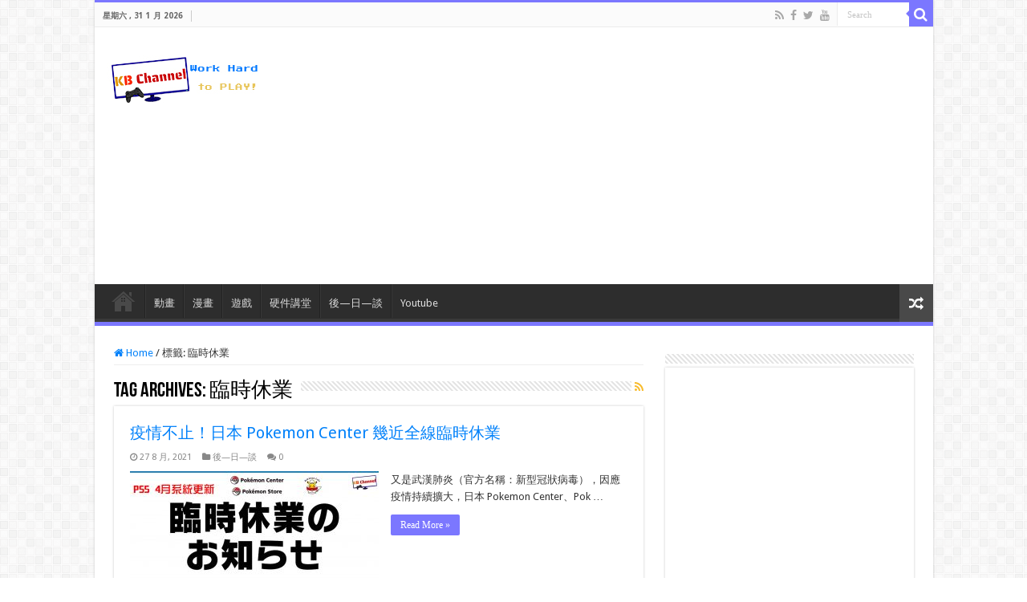

--- FILE ---
content_type: text/html; charset=UTF-8
request_url: https://www.kbchannelblog.com/tag/%E8%87%A8%E6%99%82%E4%BC%91%E6%A5%AD/
body_size: 14753
content:
<!DOCTYPE html>
<html lang="zh-TW" prefix="og: http://ogp.me/ns#">
<head>
<meta charset="UTF-8" />
<link rel="pingback" href="https://www.kbchannelblog.com/xmlrpc.php" />
<title>臨時休業 &#8211; KB Channel</title>
<meta name='robots' content='max-image-preview:large' />
	<style>img:is([sizes="auto" i], [sizes^="auto," i]) { contain-intrinsic-size: 3000px 1500px }</style>
	<script>window._wca = window._wca || [];</script>
<link rel='dns-prefetch' href='//stats.wp.com' />
<link rel='dns-prefetch' href='//www.googletagmanager.com' />
<link rel='dns-prefetch' href='//fonts.googleapis.com' />
<link rel='dns-prefetch' href='//pagead2.googlesyndication.com' />
<link rel="alternate" type="application/rss+xml" title="訂閱《KB Channel》&raquo; 資訊提供" href="https://www.kbchannelblog.com/feed/" />
<link rel="alternate" type="application/rss+xml" title="訂閱《KB Channel》&raquo; 留言的資訊提供" href="https://www.kbchannelblog.com/comments/feed/" />
<link rel="alternate" type="application/rss+xml" title="訂閱《KB Channel》&raquo; 標籤〈臨時休業〉的資訊提供" href="https://www.kbchannelblog.com/tag/%e8%87%a8%e6%99%82%e4%bc%91%e6%a5%ad/feed/" />
<script type="text/javascript">
/* <![CDATA[ */
window._wpemojiSettings = {"baseUrl":"https:\/\/s.w.org\/images\/core\/emoji\/16.0.1\/72x72\/","ext":".png","svgUrl":"https:\/\/s.w.org\/images\/core\/emoji\/16.0.1\/svg\/","svgExt":".svg","source":{"wpemoji":"https:\/\/www.kbchannelblog.com\/wp-includes\/js\/wp-emoji.js","twemoji":"https:\/\/www.kbchannelblog.com\/wp-includes\/js\/twemoji.js"}};
/**
 * @output wp-includes/js/wp-emoji-loader.js
 */

/**
 * Emoji Settings as exported in PHP via _print_emoji_detection_script().
 * @typedef WPEmojiSettings
 * @type {object}
 * @property {?object} source
 * @property {?string} source.concatemoji
 * @property {?string} source.twemoji
 * @property {?string} source.wpemoji
 * @property {?boolean} DOMReady
 * @property {?Function} readyCallback
 */

/**
 * Support tests.
 * @typedef SupportTests
 * @type {object}
 * @property {?boolean} flag
 * @property {?boolean} emoji
 */

/**
 * IIFE to detect emoji support and load Twemoji if needed.
 *
 * @param {Window} window
 * @param {Document} document
 * @param {WPEmojiSettings} settings
 */
( function wpEmojiLoader( window, document, settings ) {
	if ( typeof Promise === 'undefined' ) {
		return;
	}

	var sessionStorageKey = 'wpEmojiSettingsSupports';
	var tests = [ 'flag', 'emoji' ];

	/**
	 * Checks whether the browser supports offloading to a Worker.
	 *
	 * @since 6.3.0
	 *
	 * @private
	 *
	 * @returns {boolean}
	 */
	function supportsWorkerOffloading() {
		return (
			typeof Worker !== 'undefined' &&
			typeof OffscreenCanvas !== 'undefined' &&
			typeof URL !== 'undefined' &&
			URL.createObjectURL &&
			typeof Blob !== 'undefined'
		);
	}

	/**
	 * @typedef SessionSupportTests
	 * @type {object}
	 * @property {number} timestamp
	 * @property {SupportTests} supportTests
	 */

	/**
	 * Get support tests from session.
	 *
	 * @since 6.3.0
	 *
	 * @private
	 *
	 * @returns {?SupportTests} Support tests, or null if not set or older than 1 week.
	 */
	function getSessionSupportTests() {
		try {
			/** @type {SessionSupportTests} */
			var item = JSON.parse(
				sessionStorage.getItem( sessionStorageKey )
			);
			if (
				typeof item === 'object' &&
				typeof item.timestamp === 'number' &&
				new Date().valueOf() < item.timestamp + 604800 && // Note: Number is a week in seconds.
				typeof item.supportTests === 'object'
			) {
				return item.supportTests;
			}
		} catch ( e ) {}
		return null;
	}

	/**
	 * Persist the supports in session storage.
	 *
	 * @since 6.3.0
	 *
	 * @private
	 *
	 * @param {SupportTests} supportTests Support tests.
	 */
	function setSessionSupportTests( supportTests ) {
		try {
			/** @type {SessionSupportTests} */
			var item = {
				supportTests: supportTests,
				timestamp: new Date().valueOf()
			};

			sessionStorage.setItem(
				sessionStorageKey,
				JSON.stringify( item )
			);
		} catch ( e ) {}
	}

	/**
	 * Checks if two sets of Emoji characters render the same visually.
	 *
	 * This is used to determine if the browser is rendering an emoji with multiple data points
	 * correctly. set1 is the emoji in the correct form, using a zero-width joiner. set2 is the emoji
	 * in the incorrect form, using a zero-width space. If the two sets render the same, then the browser
	 * does not support the emoji correctly.
	 *
	 * This function may be serialized to run in a Worker. Therefore, it cannot refer to variables from the containing
	 * scope. Everything must be passed by parameters.
	 *
	 * @since 4.9.0
	 *
	 * @private
	 *
	 * @param {CanvasRenderingContext2D} context 2D Context.
	 * @param {string} set1 Set of Emoji to test.
	 * @param {string} set2 Set of Emoji to test.
	 *
	 * @return {boolean} True if the two sets render the same.
	 */
	function emojiSetsRenderIdentically( context, set1, set2 ) {
		// Cleanup from previous test.
		context.clearRect( 0, 0, context.canvas.width, context.canvas.height );
		context.fillText( set1, 0, 0 );
		var rendered1 = new Uint32Array(
			context.getImageData(
				0,
				0,
				context.canvas.width,
				context.canvas.height
			).data
		);

		// Cleanup from previous test.
		context.clearRect( 0, 0, context.canvas.width, context.canvas.height );
		context.fillText( set2, 0, 0 );
		var rendered2 = new Uint32Array(
			context.getImageData(
				0,
				0,
				context.canvas.width,
				context.canvas.height
			).data
		);

		return rendered1.every( function ( rendered2Data, index ) {
			return rendered2Data === rendered2[ index ];
		} );
	}

	/**
	 * Checks if the center point of a single emoji is empty.
	 *
	 * This is used to determine if the browser is rendering an emoji with a single data point
	 * correctly. The center point of an incorrectly rendered emoji will be empty. A correctly
	 * rendered emoji will have a non-zero value at the center point.
	 *
	 * This function may be serialized to run in a Worker. Therefore, it cannot refer to variables from the containing
	 * scope. Everything must be passed by parameters.
	 *
	 * @since 6.8.2
	 *
	 * @private
	 *
	 * @param {CanvasRenderingContext2D} context 2D Context.
	 * @param {string} emoji Emoji to test.
	 *
	 * @return {boolean} True if the center point is empty.
	 */
	function emojiRendersEmptyCenterPoint( context, emoji ) {
		// Cleanup from previous test.
		context.clearRect( 0, 0, context.canvas.width, context.canvas.height );
		context.fillText( emoji, 0, 0 );

		// Test if the center point (16, 16) is empty (0,0,0,0).
		var centerPoint = context.getImageData(16, 16, 1, 1);
		for ( var i = 0; i < centerPoint.data.length; i++ ) {
			if ( centerPoint.data[ i ] !== 0 ) {
				// Stop checking the moment it's known not to be empty.
				return false;
			}
		}

		return true;
	}

	/**
	 * Determines if the browser properly renders Emoji that Twemoji can supplement.
	 *
	 * This function may be serialized to run in a Worker. Therefore, it cannot refer to variables from the containing
	 * scope. Everything must be passed by parameters.
	 *
	 * @since 4.2.0
	 *
	 * @private
	 *
	 * @param {CanvasRenderingContext2D} context 2D Context.
	 * @param {string} type Whether to test for support of "flag" or "emoji".
	 * @param {Function} emojiSetsRenderIdentically Reference to emojiSetsRenderIdentically function, needed due to minification.
	 * @param {Function} emojiRendersEmptyCenterPoint Reference to emojiRendersEmptyCenterPoint function, needed due to minification.
	 *
	 * @return {boolean} True if the browser can render emoji, false if it cannot.
	 */
	function browserSupportsEmoji( context, type, emojiSetsRenderIdentically, emojiRendersEmptyCenterPoint ) {
		var isIdentical;

		switch ( type ) {
			case 'flag':
				/*
				 * Test for Transgender flag compatibility. Added in Unicode 13.
				 *
				 * To test for support, we try to render it, and compare the rendering to how it would look if
				 * the browser doesn't render it correctly (white flag emoji + transgender symbol).
				 */
				isIdentical = emojiSetsRenderIdentically(
					context,
					'\uD83C\uDFF3\uFE0F\u200D\u26A7\uFE0F', // as a zero-width joiner sequence
					'\uD83C\uDFF3\uFE0F\u200B\u26A7\uFE0F' // separated by a zero-width space
				);

				if ( isIdentical ) {
					return false;
				}

				/*
				 * Test for Sark flag compatibility. This is the least supported of the letter locale flags,
				 * so gives us an easy test for full support.
				 *
				 * To test for support, we try to render it, and compare the rendering to how it would look if
				 * the browser doesn't render it correctly ([C] + [Q]).
				 */
				isIdentical = emojiSetsRenderIdentically(
					context,
					'\uD83C\uDDE8\uD83C\uDDF6', // as the sequence of two code points
					'\uD83C\uDDE8\u200B\uD83C\uDDF6' // as the two code points separated by a zero-width space
				);

				if ( isIdentical ) {
					return false;
				}

				/*
				 * Test for English flag compatibility. England is a country in the United Kingdom, it
				 * does not have a two letter locale code but rather a five letter sub-division code.
				 *
				 * To test for support, we try to render it, and compare the rendering to how it would look if
				 * the browser doesn't render it correctly (black flag emoji + [G] + [B] + [E] + [N] + [G]).
				 */
				isIdentical = emojiSetsRenderIdentically(
					context,
					// as the flag sequence
					'\uD83C\uDFF4\uDB40\uDC67\uDB40\uDC62\uDB40\uDC65\uDB40\uDC6E\uDB40\uDC67\uDB40\uDC7F',
					// with each code point separated by a zero-width space
					'\uD83C\uDFF4\u200B\uDB40\uDC67\u200B\uDB40\uDC62\u200B\uDB40\uDC65\u200B\uDB40\uDC6E\u200B\uDB40\uDC67\u200B\uDB40\uDC7F'
				);

				return ! isIdentical;
			case 'emoji':
				/*
				 * Does Emoji 16.0 cause the browser to go splat?
				 *
				 * To test for Emoji 16.0 support, try to render a new emoji: Splatter.
				 *
				 * The splatter emoji is a single code point emoji. Testing for browser support
				 * required testing the center point of the emoji to see if it is empty.
				 *
				 * 0xD83E 0xDEDF (\uD83E\uDEDF) == 🫟 Splatter.
				 *
				 * When updating this test, please ensure that the emoji is either a single code point
				 * or switch to using the emojiSetsRenderIdentically function and testing with a zero-width
				 * joiner vs a zero-width space.
				 */
				var notSupported = emojiRendersEmptyCenterPoint( context, '\uD83E\uDEDF' );
				return ! notSupported;
		}

		return false;
	}

	/**
	 * Checks emoji support tests.
	 *
	 * This function may be serialized to run in a Worker. Therefore, it cannot refer to variables from the containing
	 * scope. Everything must be passed by parameters.
	 *
	 * @since 6.3.0
	 *
	 * @private
	 *
	 * @param {string[]} tests Tests.
	 * @param {Function} browserSupportsEmoji Reference to browserSupportsEmoji function, needed due to minification.
	 * @param {Function} emojiSetsRenderIdentically Reference to emojiSetsRenderIdentically function, needed due to minification.
	 * @param {Function} emojiRendersEmptyCenterPoint Reference to emojiRendersEmptyCenterPoint function, needed due to minification.
	 *
	 * @return {SupportTests} Support tests.
	 */
	function testEmojiSupports( tests, browserSupportsEmoji, emojiSetsRenderIdentically, emojiRendersEmptyCenterPoint ) {
		var canvas;
		if (
			typeof WorkerGlobalScope !== 'undefined' &&
			self instanceof WorkerGlobalScope
		) {
			canvas = new OffscreenCanvas( 300, 150 ); // Dimensions are default for HTMLCanvasElement.
		} else {
			canvas = document.createElement( 'canvas' );
		}

		var context = canvas.getContext( '2d', { willReadFrequently: true } );

		/*
		 * Chrome on OS X added native emoji rendering in M41. Unfortunately,
		 * it doesn't work when the font is bolder than 500 weight. So, we
		 * check for bold rendering support to avoid invisible emoji in Chrome.
		 */
		context.textBaseline = 'top';
		context.font = '600 32px Arial';

		var supports = {};
		tests.forEach( function ( test ) {
			supports[ test ] = browserSupportsEmoji( context, test, emojiSetsRenderIdentically, emojiRendersEmptyCenterPoint );
		} );
		return supports;
	}

	/**
	 * Adds a script to the head of the document.
	 *
	 * @ignore
	 *
	 * @since 4.2.0
	 *
	 * @param {string} src The url where the script is located.
	 *
	 * @return {void}
	 */
	function addScript( src ) {
		var script = document.createElement( 'script' );
		script.src = src;
		script.defer = true;
		document.head.appendChild( script );
	}

	settings.supports = {
		everything: true,
		everythingExceptFlag: true
	};

	// Create a promise for DOMContentLoaded since the worker logic may finish after the event has fired.
	var domReadyPromise = new Promise( function ( resolve ) {
		document.addEventListener( 'DOMContentLoaded', resolve, {
			once: true
		} );
	} );

	// Obtain the emoji support from the browser, asynchronously when possible.
	new Promise( function ( resolve ) {
		var supportTests = getSessionSupportTests();
		if ( supportTests ) {
			resolve( supportTests );
			return;
		}

		if ( supportsWorkerOffloading() ) {
			try {
				// Note that the functions are being passed as arguments due to minification.
				var workerScript =
					'postMessage(' +
					testEmojiSupports.toString() +
					'(' +
					[
						JSON.stringify( tests ),
						browserSupportsEmoji.toString(),
						emojiSetsRenderIdentically.toString(),
						emojiRendersEmptyCenterPoint.toString()
					].join( ',' ) +
					'));';
				var blob = new Blob( [ workerScript ], {
					type: 'text/javascript'
				} );
				var worker = new Worker( URL.createObjectURL( blob ), { name: 'wpTestEmojiSupports' } );
				worker.onmessage = function ( event ) {
					supportTests = event.data;
					setSessionSupportTests( supportTests );
					worker.terminate();
					resolve( supportTests );
				};
				return;
			} catch ( e ) {}
		}

		supportTests = testEmojiSupports( tests, browserSupportsEmoji, emojiSetsRenderIdentically, emojiRendersEmptyCenterPoint );
		setSessionSupportTests( supportTests );
		resolve( supportTests );
	} )
		// Once the browser emoji support has been obtained from the session, finalize the settings.
		.then( function ( supportTests ) {
			/*
			 * Tests the browser support for flag emojis and other emojis, and adjusts the
			 * support settings accordingly.
			 */
			for ( var test in supportTests ) {
				settings.supports[ test ] = supportTests[ test ];

				settings.supports.everything =
					settings.supports.everything && settings.supports[ test ];

				if ( 'flag' !== test ) {
					settings.supports.everythingExceptFlag =
						settings.supports.everythingExceptFlag &&
						settings.supports[ test ];
				}
			}

			settings.supports.everythingExceptFlag =
				settings.supports.everythingExceptFlag &&
				! settings.supports.flag;

			// Sets DOMReady to false and assigns a ready function to settings.
			settings.DOMReady = false;
			settings.readyCallback = function () {
				settings.DOMReady = true;
			};
		} )
		.then( function () {
			return domReadyPromise;
		} )
		.then( function () {
			// When the browser can not render everything we need to load a polyfill.
			if ( ! settings.supports.everything ) {
				settings.readyCallback();

				var src = settings.source || {};

				if ( src.concatemoji ) {
					addScript( src.concatemoji );
				} else if ( src.wpemoji && src.twemoji ) {
					addScript( src.twemoji );
					addScript( src.wpemoji );
				}
			}
		} );
} )( window, document, window._wpemojiSettings );

/* ]]> */
</script>
<style id='wp-emoji-styles-inline-css' type='text/css'>

	img.wp-smiley, img.emoji {
		display: inline !important;
		border: none !important;
		box-shadow: none !important;
		height: 1em !important;
		width: 1em !important;
		margin: 0 0.07em !important;
		vertical-align: -0.1em !important;
		background: none !important;
		padding: 0 !important;
	}
</style>
<link rel='stylesheet' id='wp-block-library-css' href='https://www.kbchannelblog.com/wp-includes/css/dist/block-library/style.css' type='text/css' media='all' />
<style id='classic-theme-styles-inline-css' type='text/css'>
/**
 * These rules are needed for backwards compatibility.
 * They should match the button element rules in the base theme.json file.
 */
.wp-block-button__link {
	color: #ffffff;
	background-color: #32373c;
	border-radius: 9999px; /* 100% causes an oval, but any explicit but really high value retains the pill shape. */

	/* This needs a low specificity so it won't override the rules from the button element if defined in theme.json. */
	box-shadow: none;
	text-decoration: none;

	/* The extra 2px are added to size solids the same as the outline versions.*/
	padding: calc(0.667em + 2px) calc(1.333em + 2px);

	font-size: 1.125em;
}

.wp-block-file__button {
	background: #32373c;
	color: #ffffff;
	text-decoration: none;
}

</style>
<link rel='stylesheet' id='mediaelement-css' href='https://www.kbchannelblog.com/wp-includes/js/mediaelement/mediaelementplayer-legacy.min.css' type='text/css' media='all' />
<link rel='stylesheet' id='wp-mediaelement-css' href='https://www.kbchannelblog.com/wp-includes/js/mediaelement/wp-mediaelement.css' type='text/css' media='all' />
<style id='jetpack-sharing-buttons-style-inline-css' type='text/css'>
.jetpack-sharing-buttons__services-list{display:flex;flex-direction:row;flex-wrap:wrap;gap:0;list-style-type:none;margin:5px;padding:0}.jetpack-sharing-buttons__services-list.has-small-icon-size{font-size:12px}.jetpack-sharing-buttons__services-list.has-normal-icon-size{font-size:16px}.jetpack-sharing-buttons__services-list.has-large-icon-size{font-size:24px}.jetpack-sharing-buttons__services-list.has-huge-icon-size{font-size:36px}@media print{.jetpack-sharing-buttons__services-list{display:none!important}}.editor-styles-wrapper .wp-block-jetpack-sharing-buttons{gap:0;padding-inline-start:0}ul.jetpack-sharing-buttons__services-list.has-background{padding:1.25em 2.375em}
</style>
<style id='global-styles-inline-css' type='text/css'>
:root{--wp--preset--aspect-ratio--square: 1;--wp--preset--aspect-ratio--4-3: 4/3;--wp--preset--aspect-ratio--3-4: 3/4;--wp--preset--aspect-ratio--3-2: 3/2;--wp--preset--aspect-ratio--2-3: 2/3;--wp--preset--aspect-ratio--16-9: 16/9;--wp--preset--aspect-ratio--9-16: 9/16;--wp--preset--color--black: #000000;--wp--preset--color--cyan-bluish-gray: #abb8c3;--wp--preset--color--white: #ffffff;--wp--preset--color--pale-pink: #f78da7;--wp--preset--color--vivid-red: #cf2e2e;--wp--preset--color--luminous-vivid-orange: #ff6900;--wp--preset--color--luminous-vivid-amber: #fcb900;--wp--preset--color--light-green-cyan: #7bdcb5;--wp--preset--color--vivid-green-cyan: #00d084;--wp--preset--color--pale-cyan-blue: #8ed1fc;--wp--preset--color--vivid-cyan-blue: #0693e3;--wp--preset--color--vivid-purple: #9b51e0;--wp--preset--gradient--vivid-cyan-blue-to-vivid-purple: linear-gradient(135deg,rgba(6,147,227,1) 0%,rgb(155,81,224) 100%);--wp--preset--gradient--light-green-cyan-to-vivid-green-cyan: linear-gradient(135deg,rgb(122,220,180) 0%,rgb(0,208,130) 100%);--wp--preset--gradient--luminous-vivid-amber-to-luminous-vivid-orange: linear-gradient(135deg,rgba(252,185,0,1) 0%,rgba(255,105,0,1) 100%);--wp--preset--gradient--luminous-vivid-orange-to-vivid-red: linear-gradient(135deg,rgba(255,105,0,1) 0%,rgb(207,46,46) 100%);--wp--preset--gradient--very-light-gray-to-cyan-bluish-gray: linear-gradient(135deg,rgb(238,238,238) 0%,rgb(169,184,195) 100%);--wp--preset--gradient--cool-to-warm-spectrum: linear-gradient(135deg,rgb(74,234,220) 0%,rgb(151,120,209) 20%,rgb(207,42,186) 40%,rgb(238,44,130) 60%,rgb(251,105,98) 80%,rgb(254,248,76) 100%);--wp--preset--gradient--blush-light-purple: linear-gradient(135deg,rgb(255,206,236) 0%,rgb(152,150,240) 100%);--wp--preset--gradient--blush-bordeaux: linear-gradient(135deg,rgb(254,205,165) 0%,rgb(254,45,45) 50%,rgb(107,0,62) 100%);--wp--preset--gradient--luminous-dusk: linear-gradient(135deg,rgb(255,203,112) 0%,rgb(199,81,192) 50%,rgb(65,88,208) 100%);--wp--preset--gradient--pale-ocean: linear-gradient(135deg,rgb(255,245,203) 0%,rgb(182,227,212) 50%,rgb(51,167,181) 100%);--wp--preset--gradient--electric-grass: linear-gradient(135deg,rgb(202,248,128) 0%,rgb(113,206,126) 100%);--wp--preset--gradient--midnight: linear-gradient(135deg,rgb(2,3,129) 0%,rgb(40,116,252) 100%);--wp--preset--font-size--small: 13px;--wp--preset--font-size--medium: 20px;--wp--preset--font-size--large: 36px;--wp--preset--font-size--x-large: 42px;--wp--preset--spacing--20: 0.44rem;--wp--preset--spacing--30: 0.67rem;--wp--preset--spacing--40: 1rem;--wp--preset--spacing--50: 1.5rem;--wp--preset--spacing--60: 2.25rem;--wp--preset--spacing--70: 3.38rem;--wp--preset--spacing--80: 5.06rem;--wp--preset--shadow--natural: 6px 6px 9px rgba(0, 0, 0, 0.2);--wp--preset--shadow--deep: 12px 12px 50px rgba(0, 0, 0, 0.4);--wp--preset--shadow--sharp: 6px 6px 0px rgba(0, 0, 0, 0.2);--wp--preset--shadow--outlined: 6px 6px 0px -3px rgba(255, 255, 255, 1), 6px 6px rgba(0, 0, 0, 1);--wp--preset--shadow--crisp: 6px 6px 0px rgba(0, 0, 0, 1);}:where(.is-layout-flex){gap: 0.5em;}:where(.is-layout-grid){gap: 0.5em;}body .is-layout-flex{display: flex;}.is-layout-flex{flex-wrap: wrap;align-items: center;}.is-layout-flex > :is(*, div){margin: 0;}body .is-layout-grid{display: grid;}.is-layout-grid > :is(*, div){margin: 0;}:where(.wp-block-columns.is-layout-flex){gap: 2em;}:where(.wp-block-columns.is-layout-grid){gap: 2em;}:where(.wp-block-post-template.is-layout-flex){gap: 1.25em;}:where(.wp-block-post-template.is-layout-grid){gap: 1.25em;}.has-black-color{color: var(--wp--preset--color--black) !important;}.has-cyan-bluish-gray-color{color: var(--wp--preset--color--cyan-bluish-gray) !important;}.has-white-color{color: var(--wp--preset--color--white) !important;}.has-pale-pink-color{color: var(--wp--preset--color--pale-pink) !important;}.has-vivid-red-color{color: var(--wp--preset--color--vivid-red) !important;}.has-luminous-vivid-orange-color{color: var(--wp--preset--color--luminous-vivid-orange) !important;}.has-luminous-vivid-amber-color{color: var(--wp--preset--color--luminous-vivid-amber) !important;}.has-light-green-cyan-color{color: var(--wp--preset--color--light-green-cyan) !important;}.has-vivid-green-cyan-color{color: var(--wp--preset--color--vivid-green-cyan) !important;}.has-pale-cyan-blue-color{color: var(--wp--preset--color--pale-cyan-blue) !important;}.has-vivid-cyan-blue-color{color: var(--wp--preset--color--vivid-cyan-blue) !important;}.has-vivid-purple-color{color: var(--wp--preset--color--vivid-purple) !important;}.has-black-background-color{background-color: var(--wp--preset--color--black) !important;}.has-cyan-bluish-gray-background-color{background-color: var(--wp--preset--color--cyan-bluish-gray) !important;}.has-white-background-color{background-color: var(--wp--preset--color--white) !important;}.has-pale-pink-background-color{background-color: var(--wp--preset--color--pale-pink) !important;}.has-vivid-red-background-color{background-color: var(--wp--preset--color--vivid-red) !important;}.has-luminous-vivid-orange-background-color{background-color: var(--wp--preset--color--luminous-vivid-orange) !important;}.has-luminous-vivid-amber-background-color{background-color: var(--wp--preset--color--luminous-vivid-amber) !important;}.has-light-green-cyan-background-color{background-color: var(--wp--preset--color--light-green-cyan) !important;}.has-vivid-green-cyan-background-color{background-color: var(--wp--preset--color--vivid-green-cyan) !important;}.has-pale-cyan-blue-background-color{background-color: var(--wp--preset--color--pale-cyan-blue) !important;}.has-vivid-cyan-blue-background-color{background-color: var(--wp--preset--color--vivid-cyan-blue) !important;}.has-vivid-purple-background-color{background-color: var(--wp--preset--color--vivid-purple) !important;}.has-black-border-color{border-color: var(--wp--preset--color--black) !important;}.has-cyan-bluish-gray-border-color{border-color: var(--wp--preset--color--cyan-bluish-gray) !important;}.has-white-border-color{border-color: var(--wp--preset--color--white) !important;}.has-pale-pink-border-color{border-color: var(--wp--preset--color--pale-pink) !important;}.has-vivid-red-border-color{border-color: var(--wp--preset--color--vivid-red) !important;}.has-luminous-vivid-orange-border-color{border-color: var(--wp--preset--color--luminous-vivid-orange) !important;}.has-luminous-vivid-amber-border-color{border-color: var(--wp--preset--color--luminous-vivid-amber) !important;}.has-light-green-cyan-border-color{border-color: var(--wp--preset--color--light-green-cyan) !important;}.has-vivid-green-cyan-border-color{border-color: var(--wp--preset--color--vivid-green-cyan) !important;}.has-pale-cyan-blue-border-color{border-color: var(--wp--preset--color--pale-cyan-blue) !important;}.has-vivid-cyan-blue-border-color{border-color: var(--wp--preset--color--vivid-cyan-blue) !important;}.has-vivid-purple-border-color{border-color: var(--wp--preset--color--vivid-purple) !important;}.has-vivid-cyan-blue-to-vivid-purple-gradient-background{background: var(--wp--preset--gradient--vivid-cyan-blue-to-vivid-purple) !important;}.has-light-green-cyan-to-vivid-green-cyan-gradient-background{background: var(--wp--preset--gradient--light-green-cyan-to-vivid-green-cyan) !important;}.has-luminous-vivid-amber-to-luminous-vivid-orange-gradient-background{background: var(--wp--preset--gradient--luminous-vivid-amber-to-luminous-vivid-orange) !important;}.has-luminous-vivid-orange-to-vivid-red-gradient-background{background: var(--wp--preset--gradient--luminous-vivid-orange-to-vivid-red) !important;}.has-very-light-gray-to-cyan-bluish-gray-gradient-background{background: var(--wp--preset--gradient--very-light-gray-to-cyan-bluish-gray) !important;}.has-cool-to-warm-spectrum-gradient-background{background: var(--wp--preset--gradient--cool-to-warm-spectrum) !important;}.has-blush-light-purple-gradient-background{background: var(--wp--preset--gradient--blush-light-purple) !important;}.has-blush-bordeaux-gradient-background{background: var(--wp--preset--gradient--blush-bordeaux) !important;}.has-luminous-dusk-gradient-background{background: var(--wp--preset--gradient--luminous-dusk) !important;}.has-pale-ocean-gradient-background{background: var(--wp--preset--gradient--pale-ocean) !important;}.has-electric-grass-gradient-background{background: var(--wp--preset--gradient--electric-grass) !important;}.has-midnight-gradient-background{background: var(--wp--preset--gradient--midnight) !important;}.has-small-font-size{font-size: var(--wp--preset--font-size--small) !important;}.has-medium-font-size{font-size: var(--wp--preset--font-size--medium) !important;}.has-large-font-size{font-size: var(--wp--preset--font-size--large) !important;}.has-x-large-font-size{font-size: var(--wp--preset--font-size--x-large) !important;}
:where(.wp-block-post-template.is-layout-flex){gap: 1.25em;}:where(.wp-block-post-template.is-layout-grid){gap: 1.25em;}
:where(.wp-block-columns.is-layout-flex){gap: 2em;}:where(.wp-block-columns.is-layout-grid){gap: 2em;}
:root :where(.wp-block-pullquote){font-size: 1.5em;line-height: 1.6;}
</style>
<link rel='stylesheet' id='taqyeem-buttons-style-css' href='https://www.kbchannelblog.com/wp-content/plugins/taqyeem-buttons/assets/style.css' type='text/css' media='all' />
<link rel='stylesheet' id='taqyeem-style-css' href='https://www.kbchannelblog.com/wp-content/plugins/taqyeem/style.css' type='text/css' media='all' />
<style id='woocommerce-inline-inline-css' type='text/css'>
.woocommerce form .form-row .required { visibility: visible; }
</style>
<link rel='stylesheet' id='ppress-frontend-css' href='https://www.kbchannelblog.com/wp-content/plugins/wp-user-avatar/assets/css/frontend.css' type='text/css' media='all' />
<link rel='stylesheet' id='ppress-flatpickr-css' href='https://www.kbchannelblog.com/wp-content/plugins/wp-user-avatar/assets/flatpickr/flatpickr.min.css' type='text/css' media='all' />
<link rel='stylesheet' id='ppress-select2-css' href='https://www.kbchannelblog.com/wp-content/plugins/wp-user-avatar/assets/select2/select2.min.css' type='text/css' media='all' />
<link rel='stylesheet' id='brands-styles-css' href='https://www.kbchannelblog.com/wp-content/plugins/woocommerce/assets/css/brands.css' type='text/css' media='all' />
<link rel='stylesheet' id='tie-style-css' href='https://www.kbchannelblog.com/wp-content/themes/sahifa/style.css' type='text/css' media='all' />
<link rel='stylesheet' id='tie-woocommerce-css' href='https://www.kbchannelblog.com/wp-content/themes/sahifa/css/woocommerce.css' type='text/css' media='all' />
<link rel='stylesheet' id='tie-ilightbox-skin-css' href='https://www.kbchannelblog.com/wp-content/themes/sahifa/css/ilightbox/smooth-skin/skin.css' type='text/css' media='all' />
<link rel='stylesheet' id='Droid+Sans-css' href='https://fonts.googleapis.com/css?family=Droid+Sans%3Aregular%2C700' type='text/css' media='all' />
<script type="text/javascript" src="https://www.kbchannelblog.com/wp-includes/js/jquery/jquery.js" id="jquery-core-js"></script>
<script type="text/javascript" src="https://www.kbchannelblog.com/wp-includes/js/jquery/jquery-migrate.js" id="jquery-migrate-js"></script>
<script type="text/javascript" src="https://www.kbchannelblog.com/wp-content/plugins/taqyeem/js/tie.js" id="taqyeem-main-js"></script>
<script type="text/javascript" src="https://www.kbchannelblog.com/wp-content/plugins/woocommerce/assets/js/jquery-blockui/jquery.blockUI.js" id="jquery-blockui-js" defer="defer" data-wp-strategy="defer"></script>
<script type="text/javascript" id="wc-add-to-cart-js-extra">
/* <![CDATA[ */
var wc_add_to_cart_params = {"ajax_url":"\/wp-admin\/admin-ajax.php","wc_ajax_url":"\/?wc-ajax=%%endpoint%%","i18n_view_cart":"\u67e5\u770b\u8cfc\u7269\u8eca","cart_url":"https:\/\/www.kbchannelblog.com\/cart\/","is_cart":"","cart_redirect_after_add":"no"};
/* ]]> */
</script>
<script type="text/javascript" src="https://www.kbchannelblog.com/wp-content/plugins/woocommerce/assets/js/frontend/add-to-cart.js" id="wc-add-to-cart-js" defer="defer" data-wp-strategy="defer"></script>
<script type="text/javascript" src="https://www.kbchannelblog.com/wp-content/plugins/woocommerce/assets/js/js-cookie/js.cookie.js" id="js-cookie-js" defer="defer" data-wp-strategy="defer"></script>
<script type="text/javascript" id="woocommerce-js-extra">
/* <![CDATA[ */
var woocommerce_params = {"ajax_url":"\/wp-admin\/admin-ajax.php","wc_ajax_url":"\/?wc-ajax=%%endpoint%%","i18n_password_show":"\u986f\u793a\u5bc6\u78bc","i18n_password_hide":"\u96b1\u85cf\u5bc6\u78bc"};
/* ]]> */
</script>
<script type="text/javascript" src="https://www.kbchannelblog.com/wp-content/plugins/woocommerce/assets/js/frontend/woocommerce.js" id="woocommerce-js" defer="defer" data-wp-strategy="defer"></script>
<script type="text/javascript" src="https://www.kbchannelblog.com/wp-content/plugins/wp-user-avatar/assets/flatpickr/flatpickr.min.js" id="ppress-flatpickr-js"></script>
<script type="text/javascript" src="https://www.kbchannelblog.com/wp-content/plugins/wp-user-avatar/assets/select2/select2.min.js" id="ppress-select2-js"></script>
<script type="text/javascript" id="WCPAY_ASSETS-js-extra">
/* <![CDATA[ */
var wcpayAssets = {"url":"https:\/\/www.kbchannelblog.com\/wp-content\/plugins\/woocommerce-payments\/dist\/"};
/* ]]> */
</script>
<script type="text/javascript" src="https://stats.wp.com/s-202605.js" id="woocommerce-analytics-js" defer="defer" data-wp-strategy="defer"></script>

<!-- Google tag (gtag.js) snippet added by Site Kit -->
<!-- Google Analytics snippet added by Site Kit -->
<script type="text/javascript" src="https://www.googletagmanager.com/gtag/js?id=G-LYE5V311W7" id="google_gtagjs-js" async></script>
<script type="text/javascript" id="google_gtagjs-js-after">
/* <![CDATA[ */
window.dataLayer = window.dataLayer || [];function gtag(){dataLayer.push(arguments);}
gtag("set","linker",{"domains":["www.kbchannelblog.com"]});
gtag("js", new Date());
gtag("set", "developer_id.dZTNiMT", true);
gtag("config", "G-LYE5V311W7");
/* ]]> */
</script>
<link rel="https://api.w.org/" href="https://www.kbchannelblog.com/wp-json/" /><link rel="alternate" title="JSON" type="application/json" href="https://www.kbchannelblog.com/wp-json/wp/v2/tags/272" /><link rel="EditURI" type="application/rsd+xml" title="RSD" href="https://www.kbchannelblog.com/xmlrpc.php?rsd" />
<meta name="generator" content="WordPress 6.8.3" />
<meta name="generator" content="WooCommerce 10.1.2" />
<meta name="generator" content="Site Kit by Google 1.160.1" /><script type='text/javascript'>
/* <![CDATA[ */
var taqyeem = {"ajaxurl":"https://www.kbchannelblog.com/wp-admin/admin-ajax.php" , "your_rating":"Your Rating:"};
/* ]]> */
</script>

<style type="text/css" media="screen">
.review-summary a {
	color: #006bf7;	}

</style>
	<style>img#wpstats{display:none}</style>
		<link rel="shortcut icon" href="https://www.kbchannelblog.com/wp-content/uploads/2020/04/kbchannel_favicon.ico" title="Favicon" />
<!--[if IE]>
<script type="text/javascript">jQuery(document).ready(function (){ jQuery(".menu-item").has("ul").children("a").attr("aria-haspopup", "true");});</script>
<![endif]-->
<!--[if lt IE 9]>
<script src="https://www.kbchannelblog.com/wp-content/themes/sahifa/js/html5.js"></script>
<script src="https://www.kbchannelblog.com/wp-content/themes/sahifa/js/selectivizr-min.js"></script>
<![endif]-->
<!--[if IE 9]>
<link rel="stylesheet" type="text/css" media="all" href="https://www.kbchannelblog.com/wp-content/themes/sahifa/css/ie9.css" />
<![endif]-->
<!--[if IE 8]>
<link rel="stylesheet" type="text/css" media="all" href="https://www.kbchannelblog.com/wp-content/themes/sahifa/css/ie8.css" />
<![endif]-->
<!--[if IE 7]>
<link rel="stylesheet" type="text/css" media="all" href="https://www.kbchannelblog.com/wp-content/themes/sahifa/css/ie7.css" />
<![endif]-->

<meta http-equiv="X-UA-Compatible" content="IE=edge,chrome=1" />
<meta name="viewport" content="width=device-width, initial-scale=1.0" />

<script async src="https://pagead2.googlesyndication.com/pagead/js/adsbygoogle.js?client=ca-pub-1196322987432308"
     crossorigin="anonymous"></script>

<style type="text/css" media="screen">

body{
	font-family: 'Droid Sans';
}
body.single .entry, body.page .entry{
	font-family: Arial, Helvetica, sans-serif;
	font-size : 14px;
}
#main-nav,
.cat-box-content,
#sidebar .widget-container,
.post-listing,
#commentform {
	border-bottom-color: #7b77ff;
}

.search-block .search-button,
#topcontrol,
#main-nav ul li.current-menu-item a,
#main-nav ul li.current-menu-item a:hover,
#main-nav ul li.current_page_parent a,
#main-nav ul li.current_page_parent a:hover,
#main-nav ul li.current-menu-parent a,
#main-nav ul li.current-menu-parent a:hover,
#main-nav ul li.current-page-ancestor a,
#main-nav ul li.current-page-ancestor a:hover,
.pagination span.current,
.share-post span.share-text,
.flex-control-paging li a.flex-active,
.ei-slider-thumbs li.ei-slider-element,
.review-percentage .review-item span span,
.review-final-score,
.button,
a.button,
a.more-link,
#main-content input[type="submit"],
.form-submit #submit,
#login-form .login-button,
.widget-feedburner .feedburner-subscribe,
input[type="submit"],
#buddypress button,
#buddypress a.button,
#buddypress input[type=submit],
#buddypress input[type=reset],
#buddypress ul.button-nav li a,
#buddypress div.generic-button a,
#buddypress .comment-reply-link,
#buddypress div.item-list-tabs ul li a span,
#buddypress div.item-list-tabs ul li.selected a,
#buddypress div.item-list-tabs ul li.current a,
#buddypress #members-directory-form div.item-list-tabs ul li.selected span,
#members-list-options a.selected,
#groups-list-options a.selected,
body.dark-skin #buddypress div.item-list-tabs ul li a span,
body.dark-skin #buddypress div.item-list-tabs ul li.selected a,
body.dark-skin #buddypress div.item-list-tabs ul li.current a,
body.dark-skin #members-list-options a.selected,
body.dark-skin #groups-list-options a.selected,
.search-block-large .search-button,
#featured-posts .flex-next:hover,
#featured-posts .flex-prev:hover,
a.tie-cart span.shooping-count,
.woocommerce span.onsale,
.woocommerce-page span.onsale ,
.woocommerce .widget_price_filter .ui-slider .ui-slider-handle,
.woocommerce-page .widget_price_filter .ui-slider .ui-slider-handle,
#check-also-close,
a.post-slideshow-next,
a.post-slideshow-prev,
.widget_price_filter .ui-slider .ui-slider-handle,
.quantity .minus:hover,
.quantity .plus:hover,
.mejs-container .mejs-controls .mejs-time-rail .mejs-time-current,
#reading-position-indicator  {
	background-color:#7b77ff;
}

::-webkit-scrollbar-thumb{
	background-color:#7b77ff !important;
}

#theme-footer,
#theme-header,
.top-nav ul li.current-menu-item:before,
#main-nav .menu-sub-content ,
#main-nav ul ul,
#check-also-box {
	border-top-color: #7b77ff;
}

.search-block:after {
	border-right-color:#7b77ff;
}

body.rtl .search-block:after {
	border-left-color:#7b77ff;
}

#main-nav ul > li.menu-item-has-children:hover > a:after,
#main-nav ul > li.mega-menu:hover > a:after {
	border-color:transparent transparent #7b77ff;
}

.widget.timeline-posts li a:hover,
.widget.timeline-posts li a:hover span.tie-date {
	color: #7b77ff;
}

.widget.timeline-posts li a:hover span.tie-date:before {
	background: #7b77ff;
	border-color: #7b77ff;
}

#order_review,
#order_review_heading {
	border-color: #7b77ff;
}


a {
	color: #0081fa;
}
		
</style>

		<script type="text/javascript">
			/* <![CDATA[ */
				var sf_position = '0';
				var sf_templates = "<a href=\"{search_url_escaped}\">View All Results<\/a>";
				var sf_input = '.search-live';
				jQuery(document).ready(function(){
					jQuery(sf_input).ajaxyLiveSearch({"expand":false,"searchUrl":"https:\/\/www.kbchannelblog.com\/?s=%s","text":"Search","delay":500,"iwidth":180,"width":315,"ajaxUrl":"https:\/\/www.kbchannelblog.com\/wp-admin\/admin-ajax.php","rtl":0});
					jQuery(".live-search_ajaxy-selective-input").keyup(function() {
						var width = jQuery(this).val().length * 8;
						if(width < 50) {
							width = 50;
						}
						jQuery(this).width(width);
					});
					jQuery(".live-search_ajaxy-selective-search").click(function() {
						jQuery(this).find(".live-search_ajaxy-selective-input").focus();
					});
					jQuery(".live-search_ajaxy-selective-close").click(function() {
						jQuery(this).parent().remove();
					});
				});
			/* ]]> */
		</script>
			<noscript><style>.woocommerce-product-gallery{ opacity: 1 !important; }</style></noscript>
	
<!-- Google AdSense meta tags added by Site Kit -->
<meta name="google-adsense-platform-account" content="ca-host-pub-2644536267352236">
<meta name="google-adsense-platform-domain" content="sitekit.withgoogle.com">
<!-- End Google AdSense meta tags added by Site Kit -->

<!-- Google AdSense snippet added by Site Kit -->
<script type="text/javascript" async="async" src="https://pagead2.googlesyndication.com/pagead/js/adsbygoogle.js?client=ca-pub-1196322987432308&amp;host=ca-host-pub-2644536267352236" crossorigin="anonymous"></script>

<!-- End Google AdSense snippet added by Site Kit -->

<!-- Jetpack Open Graph Tags -->
<meta property="og:type" content="website" />
<meta property="og:title" content="臨時休業 &#8211; KB Channel" />
<meta property="og:url" content="https://www.kbchannelblog.com/tag/%e8%87%a8%e6%99%82%e4%bc%91%e6%a5%ad/" />
<meta property="og:site_name" content="KB Channel" />
<meta property="og:image" content="https://www.kbchannelblog.com/wp-content/uploads/2020/04/cropped-KB-Channel-003-final-512_512.png" />
<meta property="og:image:width" content="512" />
<meta property="og:image:height" content="512" />
<meta property="og:image:alt" content="" />
<meta property="og:locale" content="zh_TW" />

<!-- End Jetpack Open Graph Tags -->
<link rel="icon" href="https://www.kbchannelblog.com/wp-content/uploads/2020/04/cropped-KB-Channel-003-final-512_512-32x32.png" sizes="32x32" />
<link rel="icon" href="https://www.kbchannelblog.com/wp-content/uploads/2020/04/cropped-KB-Channel-003-final-512_512-192x192.png" sizes="192x192" />
<link rel="apple-touch-icon" href="https://www.kbchannelblog.com/wp-content/uploads/2020/04/cropped-KB-Channel-003-final-512_512-180x180.png" />
<meta name="msapplication-TileImage" content="https://www.kbchannelblog.com/wp-content/uploads/2020/04/cropped-KB-Channel-003-final-512_512-270x270.png" />
</head>
<body id="top" class="archive tag tag-272 wp-theme-sahifa theme-sahifa woocommerce-no-js lazy-enabled">

<div class="wrapper-outer">

	<div class="background-cover"></div>

	<aside id="slide-out">

			<div class="search-mobile">
			<form method="get" id="searchform-mobile" action="https://www.kbchannelblog.com/">
				<button class="search-button" type="submit" value="Search"><i class="fa fa-search"></i></button>
				<input type="text" id="s-mobile" name="s" title="Search" value="Search" onfocus="if (this.value == 'Search') {this.value = '';}" onblur="if (this.value == '') {this.value = 'Search';}"  />
			</form>
		</div><!-- .search-mobile /-->
	
			<div class="social-icons">
		<a class="ttip-none" title="Rss" href="https://www.kbchannelblog.com/feed/" target="_blank"><i class="fa fa-rss"></i></a><a class="ttip-none" title="Facebook" href="https://www.facebook.com/KBChannelACG/" target="_blank"><i class="fa fa-facebook"></i></a><a class="ttip-none" title="Twitter" href="https://twitter.com/KBChannel1" target="_blank"><i class="fa fa-twitter"></i></a><a class="ttip-none" title="Youtube" href="https://www.youtube.com/channel/UC5WOeGFuiyHYz6cAZUKRWXw" target="_blank"><i class="fa fa-youtube"></i></a>
			</div>

	
		<div id="mobile-menu" ></div>
	</aside><!-- #slide-out /-->

		<div id="wrapper" class="boxed-all">
		<div class="inner-wrapper">

		<header id="theme-header" class="theme-header">
						<div id="top-nav" class="top-nav">
				<div class="container">

							<span class="today-date">星期六 , 31 1 月 2026</span>
				
						<div class="search-block">
						<form method="get" id="searchform-header" action="https://www.kbchannelblog.com/">
							<button class="search-button" type="submit" value="Search"><i class="fa fa-search"></i></button>
							<input class="search-live" type="text" id="s-header" name="s" title="Search" value="Search" onfocus="if (this.value == 'Search') {this.value = '';}" onblur="if (this.value == '') {this.value = 'Search';}"  />
						</form>
					</div><!-- .search-block /-->
			<div class="social-icons">
		<a class="ttip-none" title="Rss" href="https://www.kbchannelblog.com/feed/" target="_blank"><i class="fa fa-rss"></i></a><a class="ttip-none" title="Facebook" href="https://www.facebook.com/KBChannelACG/" target="_blank"><i class="fa fa-facebook"></i></a><a class="ttip-none" title="Twitter" href="https://twitter.com/KBChannel1" target="_blank"><i class="fa fa-twitter"></i></a><a class="ttip-none" title="Youtube" href="https://www.youtube.com/channel/UC5WOeGFuiyHYz6cAZUKRWXw" target="_blank"><i class="fa fa-youtube"></i></a>
			</div>

	
	
				</div><!-- .container /-->
			</div><!-- .top-menu /-->
			
		<div class="header-content">

					<a id="slide-out-open" class="slide-out-open" href="#"><span></span></a>
		
			<div class="logo" style=" margin-top:15px; margin-bottom:15px;">
			<h2>								<a title="KB Channel" href="https://www.kbchannelblog.com/">
					<img src="https://www.kbchannelblog.com/wp-content/uploads/2020/04/kbchannel_header.jpg" alt="KB Channel"  /><strong>KB Channel Word Hard to PLAY!</strong>
				</a>
			</h2>			</div><!-- .logo /-->
			<div class="e3lan e3lan-top">			<script async src="https://pagead2.googlesyndication.com/pagead/js/adsbygoogle.js?client=ca-pub-1196322987432308"
     crossorigin="anonymous"></script>
<!-- SideTopBanner -->
<ins class="adsbygoogle"
     style="display:block"
     data-ad-client="ca-pub-1196322987432308"
     data-ad-slot="1343545956"
     data-ad-format="auto"
     data-full-width-responsive="true"></ins>
<script>
     (adsbygoogle = window.adsbygoogle || []).push({});
</script>				</div>			<div class="clear"></div>

		</div>
													<nav id="main-nav" class="fixed-enabled">
				<div class="container">

				
					<div class="main-menu"><ul id="menu-main-menu" class="menu"><li id="menu-item-713" class="menu-item menu-item-type-post_type menu-item-object-page menu-item-home menu-item-713"><a href="https://www.kbchannelblog.com/"><i class="fa fa-home"></i>HomePage</a></li>
<li id="menu-item-708" class="menu-item menu-item-type-taxonomy menu-item-object-category menu-item-708"><a href="https://www.kbchannelblog.com/category/anime/">動畫</a></li>
<li id="menu-item-710" class="menu-item menu-item-type-taxonomy menu-item-object-category menu-item-710"><a href="https://www.kbchannelblog.com/category/manga/">漫畫</a></li>
<li id="menu-item-712" class="menu-item menu-item-type-taxonomy menu-item-object-category menu-item-712"><a href="https://www.kbchannelblog.com/category/game/">遊戲</a></li>
<li id="menu-item-711" class="menu-item menu-item-type-taxonomy menu-item-object-category menu-item-711"><a href="https://www.kbchannelblog.com/category/hardware-talk/">硬件講堂</a></li>
<li id="menu-item-709" class="menu-item menu-item-type-taxonomy menu-item-object-category menu-item-709"><a href="https://www.kbchannelblog.com/category/japan-talk/">後—日—談</a></li>
<li id="menu-item-1067" class="menu-item menu-item-type-taxonomy menu-item-object-category menu-item-1067"><a href="https://www.kbchannelblog.com/category/youtube/">Youtube</a></li>
</ul></div>										<a href="https://www.kbchannelblog.com/?tierand=1" class="random-article ttip" title="Random Article"><i class="fa fa-random"></i></a>
					
					
				</div>
			</nav><!-- .main-nav /-->
					</header><!-- #header /-->

	
	
	<div id="main-content" class="container">
	<div class="content">
		<nav id="crumbs"><a href="https://www.kbchannelblog.com/"><span class="fa fa-home" aria-hidden="true"></span> Home</a><span class="delimiter">/</span><span class="current">標籤: <span>臨時休業</span></span></nav>
		<div class="page-head">
		
			<h1 class="page-title">
				Tag Archives: <span>臨時休業</span>			</h1>
			
						<a class="rss-cat-icon tooltip" title="Feed Subscription"  href="https://www.kbchannelblog.com/tag/%e8%87%a8%e6%99%82%e4%bc%91%e6%a5%ad/feed/"><i class="fa fa-rss"></i></a>
						
			<div class="stripe-line"></div>
			
						
		</div>
		
				<div class="post-listing archive-box">


	<article class="item-list">
	
		<h2 class="post-box-title">
			<a href="https://www.kbchannelblog.com/2021/08/27/%e7%96%ab%e6%83%85%e4%b8%8d%e6%ad%a2%ef%bc%81%e6%97%a5%e6%9c%ac-pokemon-centre-%e5%b9%be%e8%bf%91%e5%85%a8%e7%b7%9a%e8%87%a8%e6%99%82%e4%bc%91%e6%a5%ad/">疫情不止！日本 Pokemon Center 幾近全線臨時休業</a>
		</h2>
		
		<p class="post-meta">
	
		
	<span class="tie-date"><i class="fa fa-clock-o"></i>27 8 月, 2021</span>	
	<span class="post-cats"><i class="fa fa-folder"></i><a href="https://www.kbchannelblog.com/category/japan-talk/" rel="category tag">後—日—談</a></span>
	
	<span class="post-comments"><i class="fa fa-comments"></i><a href="https://www.kbchannelblog.com/2021/08/27/%e7%96%ab%e6%83%85%e4%b8%8d%e6%ad%a2%ef%bc%81%e6%97%a5%e6%9c%ac-pokemon-centre-%e5%b9%be%e8%bf%91%e5%85%a8%e7%b7%9a%e8%87%a8%e6%99%82%e4%bc%91%e6%a5%ad/#respond">0</a></span>
</p>
					

		
			
		
		<div class="post-thumbnail">
			<a href="https://www.kbchannelblog.com/2021/08/27/%e7%96%ab%e6%83%85%e4%b8%8d%e6%ad%a2%ef%bc%81%e6%97%a5%e6%9c%ac-pokemon-centre-%e5%b9%be%e8%bf%91%e5%85%a8%e7%b7%9a%e8%87%a8%e6%99%82%e4%bc%91%e6%a5%ad/">
				<img width="310" height="165" src="https://www.kbchannelblog.com/wp-content/uploads/2021/08/20210827_PC_cover-310x165.jpg" class="attachment-tie-medium size-tie-medium wp-post-image" alt="" decoding="async" fetchpriority="high" />				<span class="fa overlay-icon"></span>
			</a>
		</div><!-- post-thumbnail /-->
		
					
		<div class="entry">
			<p>又是武漢肺炎（官方名稱：新型冠狀病毒），因應疫情持續擴大，日本 Pokemon Center、Pok &hellip;</p>
			<a class="more-link" href="https://www.kbchannelblog.com/2021/08/27/%e7%96%ab%e6%83%85%e4%b8%8d%e6%ad%a2%ef%bc%81%e6%97%a5%e6%9c%ac-pokemon-centre-%e5%b9%be%e8%bf%91%e5%85%a8%e7%b7%9a%e8%87%a8%e6%99%82%e4%bc%91%e6%a5%ad/">Read More &raquo;</a>
		</div>

		<div class="mini-share-post">
	<span class="share-text">Share</span>

		<ul class="flat-social">
			<li><a href="http://www.facebook.com/sharer.php?u=https://www.kbchannelblog.com/?p=1323" class="social-facebook" rel="external" target="_blank"><i class="fa fa-facebook"></i> <span>Facebook</span></a></li>
				<li><a href="https://twitter.com/intent/tweet?text=%E7%96%AB%E6%83%85%E4%B8%8D%E6%AD%A2%EF%BC%81%E6%97%A5%E6%9C%AC+Pokemon+Center+%E5%B9%BE%E8%BF%91%E5%85%A8%E7%B7%9A%E8%87%A8%E6%99%82%E4%BC%91%E6%A5%AD&url=https://www.kbchannelblog.com/?p=1323" class="social-twitter" rel="external" target="_blank"><i class="fa fa-twitter"></i> <span>Twitter</span></a></li>
				<li><a href="http://www.stumbleupon.com/submit?url=https://www.kbchannelblog.com/?p=1323&title=%E7%96%AB%E6%83%85%E4%B8%8D%E6%AD%A2%EF%BC%81%E6%97%A5%E6%9C%AC+Pokemon+Center+%E5%B9%BE%E8%BF%91%E5%85%A8%E7%B7%9A%E8%87%A8%E6%99%82%E4%BC%91%E6%A5%AD" class="social-stumble" rel="external" target="_blank"><i class="fa fa-stumbleupon"></i> <span>Stumbleupon</span></a></li>
				<li><a href="https://www.linkedin.com/shareArticle?mini=true&amp;url=https://www.kbchannelblog.com/2021/08/27/%e7%96%ab%e6%83%85%e4%b8%8d%e6%ad%a2%ef%bc%81%e6%97%a5%e6%9c%ac-pokemon-centre-%e5%b9%be%e8%bf%91%e5%85%a8%e7%b7%9a%e8%87%a8%e6%99%82%e4%bc%91%e6%a5%ad/&amp;title=%E7%96%AB%E6%83%85%E4%B8%8D%E6%AD%A2%EF%BC%81%E6%97%A5%E6%9C%AC+Pokemon+Center+%E5%B9%BE%E8%BF%91%E5%85%A8%E7%B7%9A%E8%87%A8%E6%99%82%E4%BC%91%E6%A5%AD" class="social-linkedin" rel="external" target="_blank"><i class="fa fa-linkedin"></i> <span>LinkedIn</span></a></li>
				<li><a href="http://pinterest.com/pin/create/button/?url=https://www.kbchannelblog.com/?p=1323&amp;description=%E7%96%AB%E6%83%85%E4%B8%8D%E6%AD%A2%EF%BC%81%E6%97%A5%E6%9C%AC+Pokemon+Center+%E5%B9%BE%E8%BF%91%E5%85%A8%E7%B7%9A%E8%87%A8%E6%99%82%E4%BC%91%E6%A5%AD&amp;media=https://www.kbchannelblog.com/wp-content/uploads/2021/08/20210827_PC_cover-660x330.jpg" class="social-pinterest" rel="external" target="_blank"><i class="fa fa-pinterest"></i> <span>Pinterest</span></a></li>
		</ul>
		<div class="clear"></div>
</div> <!-- .share-post -->
		
		<div class="clear"></div>
	</article><!-- .item-list -->
	

	<article class="item-list">
	
		<h2 class="post-box-title">
			<a href="https://www.kbchannelblog.com/2021/08/02/%e8%87%a8%e6%99%82%e4%bc%91%e6%a5%ad%ef%bc%81%e6%97%a5%e6%9c%ac%e6%a9%8b%e5%ba%97%e5%93%a1%e5%b7%a5%e7%a2%ba%e8%a8%ba%e6%ad%a6%e6%bc%a2%e8%82%ba%e7%82%8e/">臨時休業！日本橋店員工確診武漢肺炎</a>
		</h2>
		
		<p class="post-meta">
	
		
	<span class="tie-date"><i class="fa fa-clock-o"></i>2 8 月, 2021</span>	
	<span class="post-cats"><i class="fa fa-folder"></i><a href="https://www.kbchannelblog.com/category/japan-talk/" rel="category tag">後—日—談</a></span>
	
	<span class="post-comments"><i class="fa fa-comments"></i><a href="https://www.kbchannelblog.com/2021/08/02/%e8%87%a8%e6%99%82%e4%bc%91%e6%a5%ad%ef%bc%81%e6%97%a5%e6%9c%ac%e6%a9%8b%e5%ba%97%e5%93%a1%e5%b7%a5%e7%a2%ba%e8%a8%ba%e6%ad%a6%e6%bc%a2%e8%82%ba%e7%82%8e/#respond">0</a></span>
</p>
					

		
			
		
		<div class="post-thumbnail">
			<a href="https://www.kbchannelblog.com/2021/08/02/%e8%87%a8%e6%99%82%e4%bc%91%e6%a5%ad%ef%bc%81%e6%97%a5%e6%9c%ac%e6%a9%8b%e5%ba%97%e5%93%a1%e5%b7%a5%e7%a2%ba%e8%a8%ba%e6%ad%a6%e6%bc%a2%e8%82%ba%e7%82%8e/">
				<img width="310" height="165" src="https://www.kbchannelblog.com/wp-content/uploads/2021/08/20210802_PokemonCafe_Cover-310x165.jpg" class="attachment-tie-medium size-tie-medium wp-post-image" alt="" decoding="async" />				<span class="fa overlay-icon"></span>
			</a>
		</div><!-- post-thumbnail /-->
		
					
		<div class="entry">
			<p>日本 Pokemon Centre 今日（１）於網上刊登一份公告，表示 Pokemon Cafe 日 &hellip;</p>
			<a class="more-link" href="https://www.kbchannelblog.com/2021/08/02/%e8%87%a8%e6%99%82%e4%bc%91%e6%a5%ad%ef%bc%81%e6%97%a5%e6%9c%ac%e6%a9%8b%e5%ba%97%e5%93%a1%e5%b7%a5%e7%a2%ba%e8%a8%ba%e6%ad%a6%e6%bc%a2%e8%82%ba%e7%82%8e/">Read More &raquo;</a>
		</div>

		<div class="mini-share-post">
	<span class="share-text">Share</span>

		<ul class="flat-social">
			<li><a href="http://www.facebook.com/sharer.php?u=https://www.kbchannelblog.com/?p=1318" class="social-facebook" rel="external" target="_blank"><i class="fa fa-facebook"></i> <span>Facebook</span></a></li>
				<li><a href="https://twitter.com/intent/tweet?text=%E8%87%A8%E6%99%82%E4%BC%91%E6%A5%AD%EF%BC%81%E6%97%A5%E6%9C%AC%E6%A9%8B%E5%BA%97%E5%93%A1%E5%B7%A5%E7%A2%BA%E8%A8%BA%E6%AD%A6%E6%BC%A2%E8%82%BA%E7%82%8E&url=https://www.kbchannelblog.com/?p=1318" class="social-twitter" rel="external" target="_blank"><i class="fa fa-twitter"></i> <span>Twitter</span></a></li>
				<li><a href="http://www.stumbleupon.com/submit?url=https://www.kbchannelblog.com/?p=1318&title=%E8%87%A8%E6%99%82%E4%BC%91%E6%A5%AD%EF%BC%81%E6%97%A5%E6%9C%AC%E6%A9%8B%E5%BA%97%E5%93%A1%E5%B7%A5%E7%A2%BA%E8%A8%BA%E6%AD%A6%E6%BC%A2%E8%82%BA%E7%82%8E" class="social-stumble" rel="external" target="_blank"><i class="fa fa-stumbleupon"></i> <span>Stumbleupon</span></a></li>
				<li><a href="https://www.linkedin.com/shareArticle?mini=true&amp;url=https://www.kbchannelblog.com/2021/08/02/%e8%87%a8%e6%99%82%e4%bc%91%e6%a5%ad%ef%bc%81%e6%97%a5%e6%9c%ac%e6%a9%8b%e5%ba%97%e5%93%a1%e5%b7%a5%e7%a2%ba%e8%a8%ba%e6%ad%a6%e6%bc%a2%e8%82%ba%e7%82%8e/&amp;title=%E8%87%A8%E6%99%82%E4%BC%91%E6%A5%AD%EF%BC%81%E6%97%A5%E6%9C%AC%E6%A9%8B%E5%BA%97%E5%93%A1%E5%B7%A5%E7%A2%BA%E8%A8%BA%E6%AD%A6%E6%BC%A2%E8%82%BA%E7%82%8E" class="social-linkedin" rel="external" target="_blank"><i class="fa fa-linkedin"></i> <span>LinkedIn</span></a></li>
				<li><a href="http://pinterest.com/pin/create/button/?url=https://www.kbchannelblog.com/?p=1318&amp;description=%E8%87%A8%E6%99%82%E4%BC%91%E6%A5%AD%EF%BC%81%E6%97%A5%E6%9C%AC%E6%A9%8B%E5%BA%97%E5%93%A1%E5%B7%A5%E7%A2%BA%E8%A8%BA%E6%AD%A6%E6%BC%A2%E8%82%BA%E7%82%8E&amp;media=https://www.kbchannelblog.com/wp-content/uploads/2021/08/20210802_PokemonCafe_Cover-660x330.jpg" class="social-pinterest" rel="external" target="_blank"><i class="fa fa-pinterest"></i> <span>Pinterest</span></a></li>
		</ul>
		<div class="clear"></div>
</div> <!-- .share-post -->
		
		<div class="clear"></div>
	</article><!-- .item-list -->
	
</div>
				
	</div> <!-- .content -->
	
<aside id="sidebar">
	<div class="theiaStickySidebar">
<div id="ads300_250-widget-2" class="widget e3lan e3lan300_250-widget"><div class="widget-top"><h4> </h4><div class="stripe-line"></div></div>
						<div class="widget-container">		<div  class="e3lan-widget-content e3lan300-250">
								<div class="e3lan-cell">
				<script async src="https://pagead2.googlesyndication.com/pagead/js/adsbygoogle.js?client=ca-pub-1196322987432308"
     crossorigin="anonymous"></script>
<!-- sidebar1 -->
<ins class="adsbygoogle"
     style="display:block"
     data-ad-client="ca-pub-1196322987432308"
     data-ad-slot="1971062140"
     data-ad-format="auto"
     data-full-width-responsive="true"></ins>
<script>
     (adsbygoogle = window.adsbygoogle || []).push({});
</script>
			</div>
				</div>
	</div></div><!-- .widget /--><div id="ads300_250-widget-3" class="widget e3lan e3lan300_250-widget"><div class="widget-top"><h4> </h4><div class="stripe-line"></div></div>
						<div class="widget-container">		<div  class="e3lan-widget-content e3lan300-250">
								<div class="e3lan-cell">
				<script async src="https://pagead2.googlesyndication.com/pagead/js/adsbygoogle.js?client=ca-pub-1196322987432308"
     crossorigin="anonymous"></script>
<!-- sidebar2 -->
<ins class="adsbygoogle"
     style="display:block"
     data-ad-client="ca-pub-1196322987432308"
     data-ad-slot="7014407782"
     data-ad-format="auto"
     data-full-width-responsive="true"></ins>
<script>
     (adsbygoogle = window.adsbygoogle || []).push({});
</script>
			</div>
				</div>
	</div></div><!-- .widget /--><div id="facebook-widget-2" class="widget facebook-widget"><div class="widget-top"><h4>Facebook		</h4><div class="stripe-line"></div></div>
						<div class="widget-container">			<div class="facebook-box">
				<iframe src="https://www.facebook.com/plugins/likebox.php?href=https://www.facebook.com/KBChannelACG&amp;width=300&amp;height=250&amp;show_faces=true&amp;header=false&amp;stream=false&amp;show_border=false" scrolling="no" frameborder="0" style="border:none; overflow:hidden; width:300px; height:250px;" allowTransparency="true"></iframe>
			</div>
	</div></div><!-- .widget /-->			<div class="widget social-icons-widget">
					<div class="social-icons social-colored">
		<a class="ttip-none" title="Rss" href="https://www.kbchannelblog.com/feed/" ><i class="fa fa-rss"></i></a><a class="ttip-none" title="Facebook" href="https://www.facebook.com/KBChannelACG/" ><i class="fa fa-facebook"></i></a><a class="ttip-none" title="Twitter" href="https://twitter.com/KBChannel1" ><i class="fa fa-twitter"></i></a><a class="ttip-none" title="Youtube" href="https://www.youtube.com/channel/UC5WOeGFuiyHYz6cAZUKRWXw" ><i class="fa fa-youtube"></i></a>
			</div>

			</div>
		<div id="posts-list-widget-4" class="widget posts-list"><div class="widget-top"><h4>Recent Posts		</h4><div class="stripe-line"></div></div>
						<div class="widget-container">				<ul>
							<li >
							<div class="post-thumbnail">
					<a href="https://www.kbchannelblog.com/2024/06/12/ultimate-guard-x-mtg-%e8%81%af%e4%b9%98-8-%e6%9c%88%e9%a6%96%e7%99%bc%e8%81%af%e5%90%8d%e5%95%86%e5%93%81/" rel="bookmark"><img width="110" height="75" src="https://www.kbchannelblog.com/wp-content/uploads/2024/06/20240612_MTGMagic_cover-110x75.jpg" class="attachment-tie-small size-tie-small wp-post-image" alt="" decoding="async" loading="lazy" /><span class="fa overlay-icon"></span></a>
				</div><!-- post-thumbnail /-->
						<h3><a href="https://www.kbchannelblog.com/2024/06/12/ultimate-guard-x-mtg-%e8%81%af%e4%b9%98-8-%e6%9c%88%e9%a6%96%e7%99%bc%e8%81%af%e5%90%8d%e5%95%86%e5%93%81/">Ultimate Guard x MTG 聯乘   8 月首發聯名商品</a></h3>
			 <span class="tie-date"><i class="fa fa-clock-o"></i>12 6 月, 2024</span>		</li>
				<li >
							<div class="post-thumbnail">
					<a href="https://www.kbchannelblog.com/2023/09/05/%e4%bb%a5%e5%bb%ba%e7%af%89%e7%89%a9%e6%a7%8b%e9%80%a0%e7%82%ba%e8%be%af%e8%ad%b7%e7%90%86%e7%94%b1%e3%80%80%e4%ba%ac%e4%ba%9e%e5%b0%bc%e7%b8%b1%e7%81%ab%e6%a1%88%e4%bb%8a%e9%96%8b%e5%ba%ad/" rel="bookmark"><img width="110" height="75" src="https://www.kbchannelblog.com/wp-content/uploads/2023/09/20230905_kyoani_cover-110x75.jpg" class="attachment-tie-small size-tie-small wp-post-image" alt="" decoding="async" loading="lazy" /><span class="fa overlay-icon"></span></a>
				</div><!-- post-thumbnail /-->
						<h3><a href="https://www.kbchannelblog.com/2023/09/05/%e4%bb%a5%e5%bb%ba%e7%af%89%e7%89%a9%e6%a7%8b%e9%80%a0%e7%82%ba%e8%be%af%e8%ad%b7%e7%90%86%e7%94%b1%e3%80%80%e4%ba%ac%e4%ba%9e%e5%b0%bc%e7%b8%b1%e7%81%ab%e6%a1%88%e4%bb%8a%e9%96%8b%e5%ba%ad/">以建築物構造為辯護理由　京亞尼縱火案今開庭</a></h3>
			 <span class="tie-date"><i class="fa fa-clock-o"></i>5 9 月, 2023</span>		</li>
				<li >
							<div class="post-thumbnail">
					<a href="https://www.kbchannelblog.com/2022/12/16/25-%e5%b9%b4%e5%be%8c%e7%b5%82%e6%96%bc%e4%ba%a4%e6%a3%92%ef%bc%81%e3%80%8apokemon%e3%80%8b%e5%8b%95%e7%95%ab%e6%96%b0%e7%ab%a0%e6%8f%9b%e4%b8%bb%e8%a7%92%e6%93%94%e7%b6%b1/" rel="bookmark"><img width="110" height="75" src="https://www.kbchannelblog.com/wp-content/uploads/2022/12/20221216_PokeAnime_cover-110x75.jpg" class="attachment-tie-small size-tie-small wp-post-image" alt="" decoding="async" loading="lazy" /><span class="fa overlay-icon"></span></a>
				</div><!-- post-thumbnail /-->
						<h3><a href="https://www.kbchannelblog.com/2022/12/16/25-%e5%b9%b4%e5%be%8c%e7%b5%82%e6%96%bc%e4%ba%a4%e6%a3%92%ef%bc%81%e3%80%8apokemon%e3%80%8b%e5%8b%95%e7%95%ab%e6%96%b0%e7%ab%a0%e6%8f%9b%e4%b8%bb%e8%a7%92%e6%93%94%e7%b6%b1/">25 年後終於交棒！《Pokemon》動畫新章換主角擔綱</a></h3>
			 <span class="tie-date"><i class="fa fa-clock-o"></i>16 12 月, 2022</span>		</li>
				<li >
							<div class="post-thumbnail">
					<a href="https://www.kbchannelblog.com/2022/12/16/%e5%bb%a2%e9%99%a4-13-%e5%b9%b4%e9%99%90%e5%88%b6%e4%bb%a4%e3%80%80%e3%80%8a%e6%a7%8d%e5%bd%88%e8%be%af%e9%a7%81%e3%80%8b%e7%ac%ac%e4%b8%80%e4%bd%9c%e7%9b%b4%e6%92%ad%e8%a7%a3%e7%a6%81/" rel="bookmark"><img width="110" height="75" src="https://www.kbchannelblog.com/wp-content/uploads/2022/12/20221216_dangan_cover-110x75.jpg" class="attachment-tie-small size-tie-small wp-post-image" alt="" decoding="async" loading="lazy" /><span class="fa overlay-icon"></span></a>
				</div><!-- post-thumbnail /-->
						<h3><a href="https://www.kbchannelblog.com/2022/12/16/%e5%bb%a2%e9%99%a4-13-%e5%b9%b4%e9%99%90%e5%88%b6%e4%bb%a4%e3%80%80%e3%80%8a%e6%a7%8d%e5%bd%88%e8%be%af%e9%a7%81%e3%80%8b%e7%ac%ac%e4%b8%80%e4%bd%9c%e7%9b%b4%e6%92%ad%e8%a7%a3%e7%a6%81/">廢除 13 年限制令　《槍彈辯駁》第一作直播解禁</a></h3>
			 <span class="tie-date"><i class="fa fa-clock-o"></i>16 12 月, 2022</span>		</li>
				<li >
							<div class="post-thumbnail">
					<a href="https://www.kbchannelblog.com/2022/12/09/tga-2022%e5%b9%b4%e5%ba%a6%e4%bd%9c%e5%93%81%e7%b8%bd%e6%95%b4%e7%90%86%ef%bc%81%e5%be%97%e7%8d%8e%e5%93%81%e5%96%ae%e4%b8%80%e6%ac%a1%e5%85%ac%e9%96%8b/" rel="bookmark"><img width="110" height="75" src="https://www.kbchannelblog.com/wp-content/uploads/2022/12/20221209_TGA2022_cover-110x75.jpg" class="attachment-tie-small size-tie-small wp-post-image" alt="" decoding="async" loading="lazy" /><span class="fa overlay-icon"></span></a>
				</div><!-- post-thumbnail /-->
						<h3><a href="https://www.kbchannelblog.com/2022/12/09/tga-2022%e5%b9%b4%e5%ba%a6%e4%bd%9c%e5%93%81%e7%b8%bd%e6%95%b4%e7%90%86%ef%bc%81%e5%be%97%e7%8d%8e%e5%93%81%e5%96%ae%e4%b8%80%e6%ac%a1%e5%85%ac%e9%96%8b/">[TGA 2022]年度作品總整理！得獎品單一次公開</a></h3>
			 <span class="tie-date"><i class="fa fa-clock-o"></i>9 12 月, 2022</span>		</li>
						</ul>
		<div class="clear"></div>
	</div></div><!-- .widget /--><div id="meta-3" class="widget widget_meta"><div class="widget-top"><h4>登入及訂閱</h4><div class="stripe-line"></div></div>
						<div class="widget-container">
		<ul>
						<li><a href="https://www.kbchannelblog.com/log-in/">登入</a></li>
			<li><a href="https://www.kbchannelblog.com/feed/">訂閱網站內容的資訊提供</a></li>
			<li><a href="https://www.kbchannelblog.com/comments/feed/">訂閱留言的資訊提供</a></li>

			<li><a href="https://tw.wordpress.org/">WordPress.org 台灣繁體中文</a></li>
		</ul>

		</div></div><!-- .widget /-->	</div><!-- .theiaStickySidebar /-->
</aside><!-- #sidebar /-->	<div class="clear"></div>
</div><!-- .container /-->

<footer id="theme-footer">
	<div id="footer-widget-area" class="footer-4c">

	
	

	
		
	</div><!-- #footer-widget-area -->
	<div class="clear"></div>
</footer><!-- .Footer /-->
				
<div class="clear"></div>
<div class="footer-bottom">
	<div class="container">
		<div class="alignright">
					</div>
				<div class="social-icons">
		<a class="ttip-none" title="Rss" href="https://www.kbchannelblog.com/feed/" target="_blank"><i class="fa fa-rss"></i></a><a class="ttip-none" title="Facebook" href="https://www.facebook.com/KBChannelACG/" target="_blank"><i class="fa fa-facebook"></i></a><a class="ttip-none" title="Twitter" href="https://twitter.com/KBChannel1" target="_blank"><i class="fa fa-twitter"></i></a><a class="ttip-none" title="Youtube" href="https://www.youtube.com/channel/UC5WOeGFuiyHYz6cAZUKRWXw" target="_blank"><i class="fa fa-youtube"></i></a>
			</div>

		
		<div class="alignleft">
			© Copyright 2026, All Rights Reserved		</div>
		<div class="clear"></div>
	</div><!-- .Container -->
</div><!-- .Footer bottom -->

</div><!-- .inner-Wrapper -->
</div><!-- #Wrapper -->
</div><!-- .Wrapper-outer -->
	<div id="topcontrol" class="fa fa-angle-up" title="Scroll To Top"></div>
<div id="fb-root"></div>
<script type="speculationrules">
{"prefetch":[{"source":"document","where":{"and":[{"href_matches":"\/*"},{"not":{"href_matches":["\/wp-*.php","\/wp-admin\/*","\/wp-content\/uploads\/*","\/wp-content\/*","\/wp-content\/plugins\/*","\/wp-content\/themes\/sahifa\/*","\/*\\?(.+)"]}},{"not":{"selector_matches":"a[rel~=\"nofollow\"]"}},{"not":{"selector_matches":".no-prefetch, .no-prefetch a"}}]},"eagerness":"conservative"}]}
</script>
	<script type='text/javascript'>
		(function () {
			var c = document.body.className;
			c = c.replace(/woocommerce-no-js/, 'woocommerce-js');
			document.body.className = c;
		})();
	</script>
	<link rel='stylesheet' id='wc-blocks-style-css' href='https://www.kbchannelblog.com/wp-content/plugins/woocommerce/assets/client/blocks/wc-blocks.css' type='text/css' media='all' />
<style id='core-block-supports-inline-css' type='text/css'>
/**
 * Core styles: block-supports
 */

</style>
<script type="text/javascript" id="ppress-frontend-script-js-extra">
/* <![CDATA[ */
var pp_ajax_form = {"ajaxurl":"https:\/\/www.kbchannelblog.com\/wp-admin\/admin-ajax.php","confirm_delete":"Are you sure?","deleting_text":"Deleting...","deleting_error":"An error occurred. Please try again.","nonce":"9202640293","disable_ajax_form":"false","is_checkout":"0","is_checkout_tax_enabled":"0","is_checkout_autoscroll_enabled":"true"};
/* ]]> */
</script>
<script type="text/javascript" src="https://www.kbchannelblog.com/wp-content/plugins/wp-user-avatar/assets/js/frontend.min.js" id="ppress-frontend-script-js"></script>
<script type="text/javascript" id="tie-scripts-js-extra">
/* <![CDATA[ */
var tie = {"mobile_menu_active":"true","mobile_menu_top":"","lightbox_all":"true","lightbox_gallery":"true","woocommerce_lightbox":"","lightbox_skin":"smooth","lightbox_thumb":"vertical","lightbox_arrows":"","sticky_sidebar":"1","is_singular":"","reading_indicator":"","lang_no_results":"No Results","lang_results_found":"Results Found"};
/* ]]> */
</script>
<script type="text/javascript" src="https://www.kbchannelblog.com/wp-content/themes/sahifa/js/tie-scripts.js" id="tie-scripts-js"></script>
<script type="text/javascript" src="https://www.kbchannelblog.com/wp-content/themes/sahifa/js/ilightbox.packed.js" id="tie-ilightbox-js"></script>
<script type="text/javascript" src="https://www.kbchannelblog.com/wp-content/plugins/woocommerce/assets/js/sourcebuster/sourcebuster.js" id="sourcebuster-js-js"></script>
<script type="text/javascript" id="wc-order-attribution-js-extra">
/* <![CDATA[ */
var wc_order_attribution = {"params":{"lifetime":1.0e-5,"session":30,"base64":false,"ajaxurl":"https:\/\/www.kbchannelblog.com\/wp-admin\/admin-ajax.php","prefix":"wc_order_attribution_","allowTracking":true},"fields":{"source_type":"current.typ","referrer":"current_add.rf","utm_campaign":"current.cmp","utm_source":"current.src","utm_medium":"current.mdm","utm_content":"current.cnt","utm_id":"current.id","utm_term":"current.trm","utm_source_platform":"current.plt","utm_creative_format":"current.fmt","utm_marketing_tactic":"current.tct","session_entry":"current_add.ep","session_start_time":"current_add.fd","session_pages":"session.pgs","session_count":"udata.vst","user_agent":"udata.uag"}};
/* ]]> */
</script>
<script type="text/javascript" src="https://www.kbchannelblog.com/wp-content/plugins/woocommerce/assets/js/frontend/order-attribution.js" id="wc-order-attribution-js"></script>
<script type="text/javascript" id="jetpack-stats-js-before">
/* <![CDATA[ */
_stq = window._stq || [];
_stq.push([ "view", JSON.parse("{\"v\":\"ext\",\"blog\":\"175885623\",\"post\":\"0\",\"tz\":\"8\",\"srv\":\"www.kbchannelblog.com\",\"arch_tag\":\"%E8%87%A8%E6%99%82%E4%BC%91%E6%A5%AD\",\"arch_results\":\"2\",\"j\":\"1:14.9.1\"}") ]);
_stq.push([ "clickTrackerInit", "175885623", "0" ]);
/* ]]> */
</script>
<script type="text/javascript" src="https://stats.wp.com/e-202605.js" id="jetpack-stats-js" defer="defer" data-wp-strategy="defer"></script>
<script type="text/javascript" src="https://www.kbchannelblog.com/wp-content/themes/sahifa/js/search.js" id="tie-search-js"></script>
</body>
</html>

--- FILE ---
content_type: text/html; charset=utf-8
request_url: https://www.google.com/recaptcha/api2/aframe
body_size: 266
content:
<!DOCTYPE HTML><html><head><meta http-equiv="content-type" content="text/html; charset=UTF-8"></head><body><script nonce="9Cu3YrqyNy52nnfyCQz8Dw">/** Anti-fraud and anti-abuse applications only. See google.com/recaptcha */ try{var clients={'sodar':'https://pagead2.googlesyndication.com/pagead/sodar?'};window.addEventListener("message",function(a){try{if(a.source===window.parent){var b=JSON.parse(a.data);var c=clients[b['id']];if(c){var d=document.createElement('img');d.src=c+b['params']+'&rc='+(localStorage.getItem("rc::a")?sessionStorage.getItem("rc::b"):"");window.document.body.appendChild(d);sessionStorage.setItem("rc::e",parseInt(sessionStorage.getItem("rc::e")||0)+1);localStorage.setItem("rc::h",'1769849179977');}}}catch(b){}});window.parent.postMessage("_grecaptcha_ready", "*");}catch(b){}</script></body></html>